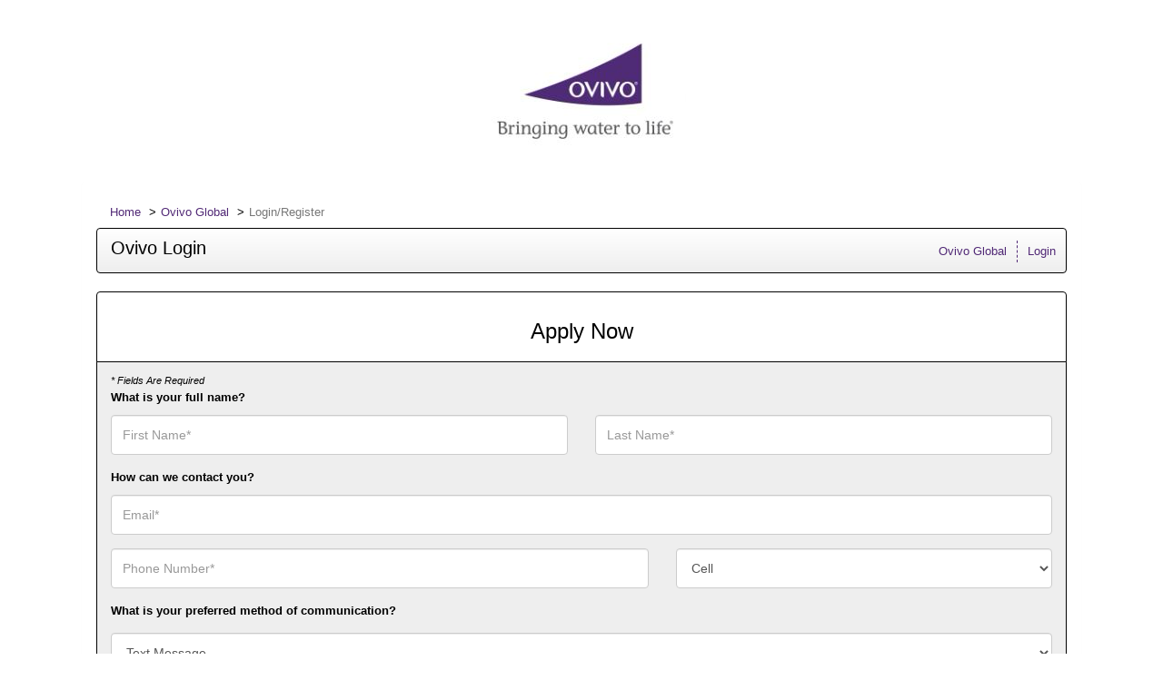

--- FILE ---
content_type: text/html; charset=UTF-8
request_url: https://ovivoglobal.applicantpro.com/account/?listing_id=2453042&i=0
body_size: 7082
content:
<!DOCTYPE html>
<html xmlns="http://www.w3.org/1999/xhtml" lang="en">
	<head>
		
<!-- Load Vue -->
<script src="https://unpkg.com/vue@3.5.13/dist/vue.global.js"></script>

	<!-- Production environment - Load bundled components -->
	<script type="module" crossorigin src="/js/web-components/applicant-pro-components.js?version=1768769165"></script>
	<script type="module">
		import { initVue } from '/js/web-components/applicant-pro-components.js?version=1768769165';
		window.initVue = initVue;
	</script>

<!-- Load component styles -->
<link rel="stylesheet" href="/js/web-components/assets/style.css?version=live389215.1">

<!-- Loader that doesn't require importing or using a 'module' sadly we have to wait until it exists though! -->
<script type="text/javascript">
	// Helper sleep method
	const sleep = (milliseconds) => {
		return new Promise(resolve => setTimeout(resolve, milliseconds));
	}

	// Our component loader function which waits until our `module` files have been loaded
	window.bootstrapVue = async function(mountSelector, componentsToLoad, mountingData) {
		const csrfToken = "";
		const isMobile = 0;

		// Default value for the mounting data if none was given
		mountingData = mountingData || {};

		// Add the csrf token to every component's mountingData
		mountingData.csrfToken = csrfToken;
		mountingData.isMobile = isMobile;

		if(typeof mountingData.courierCurrentRouteData === 'undefined') {
			
			mountingData.courierCurrentRouteData = {"domain_id":"14941","career_site_name":"Ovivo","root_domain_title":"isolved Talent Acquisition","root_domain_id":"4","organization_id":"1279","organization_name":"Ovivo Inc.","user_id":0,"use_autocomplete":"1","csrfToken":""};
		}

		// Wait until the initVue exists
		while (!window.initVue) {
			await sleep(50);
		}

		return await initVue(mountSelector, componentsToLoad, mountingData, {"primary":"#007b9d","secondary":"#e6e6e6","accent":"#b1b1b1"});
	}
</script>

<script type="text/javascript">
	window.bootstrapVue('#toaster', [ 'WaveToaster' ]);
</script>
		<!--[if lt IE 10]>
		<meta http-equiv="X-UA-Compatible" content="IE=edge" />
		<![endif]-->
		<link rel="stylesheet" href="/styles/all.min.css?ver=1.2.49890-2&use_vue_flag=0" />
		<link rel="stylesheet" href="/styles/font-awesome-4.7.0/css/font-awesome.css?ver=" />
		<link rel="stylesheet" href="/styles/awesomer.css?ver=1.1.46678" />
		<link rel="shortcut icon" href="/favicon-isolved.ico" type="image/x-icon" />				<!--[if gte IE 9]>
			<style type="text/css">
				.gradient {
		   			filter: none;
				}
			</style>
		<![endif]-->
		<title>Ovivo Login - Ovivo</title>
		<meta http-equiv="content-type" content="text/html;charset=UTF-8" />
		<meta name="viewport" content="width=device-width, initial-scale=1.0, maximum-scale=1.0, minimum-scale=1.0">
		<meta name="keywords" content="" />
		
				<meta property="og:image" content="http://ovivoglobal.applicantpro.com/images/4/14941/20250407075048-Ovivo_Fblogo.png" />
		<meta property="og:image:secure_url"  content="https://ovivoglobal.applicantpro.com/images/4/14941/20250407075048-Ovivo_Fblogo.png" />
				<meta property="og:description" content="" />
		<meta property="og:title" content="Ovivo Login" />
				<meta property="og:url" content="https://www.applicantpro.com/openings/ovivoglobal/jobs/2453042/UT-Utah/Salt-Lake-City/Field-Service-Technician" />
				
						<!--[if lt IE 9]>
			<script src="/js/html5shiv.min.js"></script>
      		<script src="/js/respond.min.js"></script>
      	<![endif]-->

		<!-- Popper for tooltips -->
		<script src="https://cdn.jsdelivr.net/npm/popper.js@1.16.1/dist/umd/popper.min.js"></script>
		<script type="text/javascript" src="/js/all.min.js?ver=2.3.47194&use_vue_flag=0"></script>
		<!--<script type="text/javascript" src="/js/jQl.min.js"></script>-->
		<script type="text/javascript">
			$(function() {
				$('input,textarea').placeholder();
				A.supportsPlaceholders = $.support.placeholder = 'placeholder' in document.createElement('input');
				V.init();
				A.useN = true;
				A.newValidation = true;
				A.isMobile = 0;
				
							});
		</script>
		
				<script type="text/javascript">
			function breakout() {
				var request_uri = "/account/?listing_id=2453042&i=0";
				if(request_uri.includes('?') && V.checkRequestUri(request_uri) > 0) {
					// removed xss from url parameter and refresh the page
					var new_uri = request_uri . split('?')[0];
					window.top.location="https://ovivoglobal.applicantpro.com" + new_uri;
				} else {
					if(window.top != window.self) {
						window.top.location="https://ovivoglobal.applicantpro.com//account/?listing_id=2453042&i=0";
					}
				}
			}
		</script>
				
				
			</head>
	<body class="main-body" onload="breakout()">
		<div id="popover-container" class="bootstrap-area"></div>
		<div id="toaster" class="bootstrap-area"><wave-toaster :position="{ top: 20, right: 20 }" :width="265"></wave-toaster></div>
				<div class="container-fixed">
			<div class="container" id="content_area">
				<style>
					.goog-te-balloon-frame{display: none !important;  box-shadow: none !important; -moz-box-shadow: none !important; -webkit-box-shadow none !important;}
					font{background: transparent !important;}
					
					.goog-te-balloon{display: none !important;}
					
					#goog-gt-tt{display: none !important; text-decoration:none; box-shadow: none !important; -moz-box-shadow: none !important; -webkit-box-shadow none !important;}
					font{background: transparent !important;}
					
					#goog-gt-tt .status-message {text-shadow: none !important;}
					
					a>#
					
					#goog-gt-tt .alt-menu, .goog-text-highlight, #goog-gt-tt .trans-target-highlight, #alt-input-text:hover, #alt-input-text:focus {box-shadow: none !important; -moz-box-shadow: none !important; -webkit-box-shadow none !important;}
					</style>				<div class="header header-image" id="headerbar"  >
										
													<img alt="Ovivo" src="/images/4/14941/20250407075048-Ovivo_Header.png" usemap='#headerMap' />
											
									</div>
				<div id="mainArea" class="panel panel-default">
					<div class="panel-body">
																	<div class="pull-right">
							<div id="google_translate_element"></div><script type="text/javascript">
function googleTranslateElementInit() {
  new google.translate.TranslateElement({pageLanguage: 'en', includedLanguages: 'fr', layout: google.translate.TranslateElement.InlineLayout.SIMPLE}, 'google_translate_element');
}
</script><script type="text/javascript" src="//translate.google.com/translate_a/element.js?cb=googleTranslateElementInit"></script>						</div>
												<ol class="breadcrumb text-left">
							<li><a href="/">Home</a></li>
															<li><a href="/jobs/" title="View Active Ovivo Global">Ovivo Global</a></li>
														<li class="active">Login/Register</li>
						</ol>
						
						<style>
							@media print {
							    .navbar {
							        display: block;
							        border-width:0 !important;
							    }

							    .navbar-toggle {
							        display:none;
							    }

							    #email_me_job{
							    	display: none;
							    }

							    #job_piper_alerts_widget{
							    	display: none;
							    }

							    a[href]:after {
							    	display:none;
							    }

							    .navbar-brand{
							    	display: block;
							    	text-decoration: none;
							    	text-align: center;
							    }
							}

							/*Safari Only hack*/
							@media print and (min-color-index:0) and(-webkit-min-device-pixel-ratio:0) {
								.navbar-brand {
									display: none;
								}
							}

							/* Explorer Only hack */
							.navbar-brand { display:none\0; }
						</style>
						
						<nav id="top-nav" class="navbar navbar-default " role="navigation">
							<div class="navbar-header">
								<a class="navbar-brand text-left" href="#">Ovivo Login</a>
								<button type="button" class="navbar-toggle" data-toggle="collapse" data-target=".navbar-ex1-collapse">
									<span class="sr-only">Toggle navigation</span>
									<span class="icon-bar"></span>
									<span class="icon-bar"></span>
									<span class="icon-bar"></span>
								</button>
							</div>
							<div class="collapse navbar-collapse navbar-ex1-collapse">
								<div class="row">
									<div class="col-sm-7 text-left" >
										<h1 itemprop="title">Ovivo Login</h1>									</div>
									<div data-jin="buildLinks" class="col-sm-5">
																				<ul data-jin="ul1" id="menuLinks" class="nav navbar-nav navbar-right"><li data-jin="li"><a data-jin="1" href="/jobs/" >Ovivo Global</a></li><li data-jin="li"><a href="/account/login.php?listing_id=2453042&i=0" title="Login to Your Account">Login</a></li></ul>									</div>
								</div>
							</div>
						</nav>
					<script type="text/javascript">
	$(function() {
			});
</script>
<script src="https://www.google.com/recaptcha/api.js" async defer></script><script type="text/javascript">
	$(function() {
		A.setTempName('apply');
		A.setTempDir('/jobs/');
		A.getJson('getCsrfToken', '', function(result) {
			if(result && Reflect.has(result, 'token')) {
				$('input[name="csrf_token"]').val(result.token);
				A.attachPostParam('csrf_token', result.token);
			}
		});

		$('#job_piper_alerts_widget').show();

		// Hide job piper to reduce confusion
		$('#contact_number').on('keyup', function() {
			$('#job_piper_alerts_widget').fadeOut(200);
		});
		$('#apply').on('submit', function () {
			var $t = $(this), formIsValid = V.form('apply'), appData;

			if(formIsValid) {

				appData = AS.get('applicationInfo') || {};
				appData.job_listing_id = '2453042';
				appData.ad_version_id = '';
				appData.i = '0';
				appData.first_name = $('#first_name').val();
				appData.last_name = $('#last_name').val();
				appData.email = $('#email').val();
				appData.contact_number = $('#contact_number').val();
				appData.contact_number_type = $('#contact_number_type').val();
				appData.text_approval = $('#text_approval').val();
				appData.applicant_consent_approval = $('#applicant_consent_approval').val();
				appData.info_use_consent = $('#info_use_consent').val();

				if(!$('#info_use_consent').prop('checked')) {
					V.field($('#info_use_consent'));
					V.addError("Please indicate that you have read and agree to the Applicant Information Use & Privacy Policy");
					return false;
				}

				AS.set('applicationInfo', appData, 2700);

				$('#apply_container').animate({ opacity: 0 }, 200);
				A.setTempName('apply');
				A.setTempDir('/jobs/');
				A.skipNotify = true;
				A.getHTMLAsPost('initialForm', 'apply', '', function(result) {
					if(result) {
						$('#apply_container').html(result).animate({ opacity: 1 }, 200);
						// Hide job piper to reduce confusion
						$('#job_piper_alerts_widget').fadeOut(200);
					}
				});
			}
			return false;
		});

		$('#contact_number_type').on('change', function () {
			if (this.value == 2) {
				$('#text_approval_div').show();
				$('#text_approval').attr('disabled', false);
			} else {
				$('#text_approval_div').hide();
				$('#text_approval').attr('disabled', true);
			}
		});

		if('') {
			var appData = AS.get('applicationInfo');
		} else {
			var appData = null;
		}

		if(typeof(appData) != 'undefined') {
			for(var i in appData) {
				// make sure there's a value and that the field is a string, not an int, and skip the job_id and i
				if(appData[i] && isNaN(parseInt(i)) && i != 'job_listing_id' && i != 'i')
					$('#' + i).val(appData[i]);
			}
		}

		$('#applicant_consent_approval').on('change', function() {
			var $t = $(this), hasPhoneCallOption = $('#text_approval option[value="2"]').length, isPhoneCallSelected = $('#text_approval option[value="2"]:selected').length;
			if($t.val() === "1") {
				$('#text_approval option[value="1"]').prop('disabled', false);
			} else {
				$('#text_approval option[value="1"]').prop('disabled', true);
				if(hasPhoneCallOption && isPhoneCallSelected) {
					$('#text_approval option[value="2"]').prop('selected', true);
				} else {
					$('#text_approval option[value="0"]').prop('selected', true);
				}
			}
		});

		$('#info_use_consent').on('change', function() {
			if(!$('#info_use_consent').prop('checked')) {
				V.addError("Please indicate that you have read and agree to the Applicant Information Use & Privacy Policy");
			} else {
				V.removeError("Please indicate that you have read and agree to the Applicant Information Use & Privacy Policy");
			}
		});

		$('#seek_button').on('click', function() {
			authSocSeek();
		});

		setContactInfoFields();

		// Track form abandonment
		if((Reflect.has(window, 'ga')))
			ga('send', 'event', 'apply-now-view-form', 'apply-step-1-viewed', 'Apply Step 1 - Viewed', 1);
		$('#apply').trackEngagement({
			trackFilledOutFormFields : true,
			abandonmentCategory: 'apply-now-abandonment',
			abandonmentAction: 'apply-step-1-abandonedForm',
			abandonedLabel: 'Apply Step 1 - Left form unchanged',
			notAbandonedLabel : 'Apply Step 1 - Filled out form',
			submitCategory: 'apply-now-submit',
			submitAction: 'apply-now-1-submitted'
		});

		const script = document.createElement('script');
		script.async = true;
		script.src = 'https://integration.seek.com/panels/SeekApi.js';
		script.type = 'text/javascript';
		document.body.appendChild(script);
		window.SEEK_PANEL_DEBUG = true

		// Auto-fill form if seek-prefill-id is present
			});

	$(function() {
			$('#email').on('input blur', function() {
				$t = $(this);
				typeDelay(function() {
					$t.val(Txt.clean($t.val(), { stripHtml : true }).replace(/(mailto\:|')+/ig, ''));
				}, 500);
			});
		}
	);

	window.funID = '14941';

	
	function getParameterByName(name, url) {
		if (!url) url = window.location.href;
		name = name.replace(/[\[\]]/g, "\\$&");
		var regex = new RegExp("[?&]" + name + "(=([^&#]*)|&|#|$)"),
			results = regex.exec(url);
		if (!results) return null;
		if (!results[2]) return '';
		return decodeURIComponent(results[2].replace(/\+/g, " "));
	}

	function setContactInfoFields() {
		var fname = getParameterByName("fname");
		var lname = getParameterByName("lname");
		var email = getParameterByName("email");
		var phone = getParameterByName("phone");
		if(fname)
			$('#first_name').val(fname);
		if(lname)
			$('#last_name').val(lname);
		if(email)
			$('#email').val(email);
		if(phone)
			$('#contact_number').val(phone);
	}

	/**
	 * Seek V2 Process
	 * 
	 */

	async function getSeekButton(seek_token = '') {
		const applicationUri = window.location.href;
		let postBody = {
			domainId: 14941,
			input: {
				applicationUri,
			}
		};

		if(seek_token !== '') {
			postBody.input.seek_token = seek_token;
		}

		const request = await fetch('/core/api/seek-get-redirect-button', {
			method: 'POST',
			headers: {
				'Content-Type': 'application/json'
			},
			body: JSON.stringify(postBody)
		});

		if (!request.ok) {
			return;
		}

		const { data } = await request.json();

		// Check if we have the applyWithSeekButton data
		if (data && data.url && data.buttonLabel && data.images && data.images.accent) {
			// Find the existing SEEK button container and replace it
			const seekButtonContainer = document.querySelector('#seek_v2_button');
			if (seekButtonContainer) {
				// Create the new button HTML
				const newSeekButton = document.createElement('a');
				newSeekButton.href = data.url;
				newSeekButton.setAttribute('aria-roledescription', 'link');
				
				const buttonImage = document.createElement('img');
				buttonImage.setAttribute('aria-roledescription', 'link');
				buttonImage.alt = data.buttonLabel;
				buttonImage.src = data.images.accent;
				buttonImage.style.width = '100%';
				buttonImage.style.height = 'auto';
				
				newSeekButton.appendChild(buttonImage);
				
				// Replace the existing button with the new one
				seekButtonContainer.parentNode.replaceChild(newSeekButton, seekButtonContainer);
			}
		}
	}
</script>
<script type="text/javascript">
	async function fillSeekProfile(seek_prefill_id, seek_token) {
		if (!seek_prefill_id) {
			return;
		}
		const request = await fetch('/core/api/prefill-with-seek', {
			method: 'POST',
			headers: {
				'Content-Type': 'application/json'
			},
			body: JSON.stringify({
				seek_prefill_id,
				seek_token
			})
		});
		if (!request.ok) {
			return;
		}
		const { data } = await request.json();

		// Check if data is not empty
		if (!data || Object.keys(data).length === 0) {
			return;
		}

		// Generate unique token and get existing application data
		var unique_token = A.generateUniqueID();
		var appData = AS.get('applicationInfo') || {};

		// Store the SEEK data and metadata
		appData.seek_prefill_id = seek_prefill_id;
		appData.seek_token = seek_token;
		appData.seek_unique_token = unique_token;
		appData.seek_full_profile = data;

		const userData = data.user || {};

		if("first_name" in userData) {
			// appData.first_name = userData.firstName;
			$('#first_name').val(userData.first_name);
		}
		if("last_name" in userData) {
			// appData.last_name = userData.lastName;
			$('#last_name').val(userData.last_name);
		}
		if("email" in userData) {
			// appData.email = userData.emailAddress;
			$('#email').val(userData.email);
		}
		if("contact_number" in userData) {
			// appData.contact_number = userData.phoneNumber;
			$('#contact_number').val(userData.contact_number);
		}
		if("contact_number_type" in userData) {
			// appData.contact_number_type = userData.phoneNumberType;
			$('#contact_number_type').val(userData.contact_number_type);
		}

		// Mark this as a SEEK submission
		window.isSeekSubmit = true;
		$('#is_seek_application').val(1);

		// Store the application data
		AS.set('applicationInfo', appData, 2700);

		// Auto-submit the form
		$('#apply').submit();
	}
</script>

<ul class="list-group">
	<li class="list-group-item text-center">
		<h3 id="apply_now">Apply Now</h3>
			</li>
	<li class="list-group-item background-theme">
		<noscript>
			<p class="text-danger">You have JavaScript disabled on your browser. You will not be able to apply for this position without enabling javascript. If you need assistance with enabling javascript, please click <a href="/help/" title="Help Area">here</a> for assistance.</p>
		</noscript>
		<div id="apply_container">
						<style type='text/css'>
			  .seek-apply-btn {
				display: block;
				width: 100%;
				height: 45px;
				line-height: 45px;
				background: #e60278;
				color: #fff;
				border-radius: 4px;
				box-shadow: 0 1px 2px 0 rgba(64,64,64,0.5);
				font-size: 18px;
				text-align: center;
				text-decoration: none;
				font-family: Helvetica, Arial;
			  }
			  .seek-apply-btn:hover {
				background: #fd0585;
				box-shadow: 0 1px 2px 0 rgba(64,64,64,0.4);
				text-decoration: none;
			  }
			  .seek-apply-btn:active {
				background: #cd026b;
				box-shadow: 0 1px 2px 0 rgba(64,64,64,0.7);
			  }
			  .seek-apply-btn__image {
				display: inline-block;
				height: 30px;
				width: 75px;
				margin: -1px 0 0 9px;
				vertical-align: middle;
				background: url(/images/seek-apply-with-logo.svg) no-repeat;
				background-size: 100% 100%;
			  }
			</style>

			
			
			<form id="apply" class="form-horizontal validate">
				<input type="hidden" name="listing_id" value="2453042" />
				<input type="hidden" name="ad_version_id" value="" />
				<input type="hidden" name="i" value="0" />
				<input type="hidden" name="is_linkedin_new_api" id="is_linkedin_new_api" value="" />
				<input type="hidden" name="is_seek_application" id="is_seek_application" value="" />
				<input type="hidden"  name="csrf_token" value=""  />				<div class="row">
					<div class="col-xs-12">
						<small><i>* Fields Are Required</i></small>
					</div>
				</div>
				<div class="row">
					<div class="col-xs-12">
						<p><b>What is your full name?</b></p>
					</div>
				</div>
				<div class="form-group">
					<div class="col-xs-6">
						<label for="first_name" class="control-label sr-only">First Name</label>
						<input data-maxlength="200" type="text" name="first_name" id="first_name" class="form-control required" placeholder="First Name*" />
					</div>
					<div class="col-xs-6">
						<label for="last_name" class="control-label sr-only" style="display:none">Last Name</label>
						<input data-maxlength="200" type="text" name="last_name" id="last_name" class="form-control required" placeholder="Last Name*" />
					</div>
				</div>
				<div class="form-group">
					<div class="col-xs-12">
						<p><b>How can we contact you?</b></p>
					</div>
					<div class="col-xs-12">
						<label for="email" class="control-label sr-only">Email</label>
						<input data-maxlength="255" type="email" name="email" autocomplete="off" id="email" class="form-control required" placeholder="Email*" />
					</div>
				</div>
				<div class="form-group">
					<div class="col-xs-7">
						<label for="contact_number" class="control-label sr-only">Phone Number</label>
						<input data-maxlength="15" type="text" name="contact_number" id="contact_number" class="form-control required" placeholder="Phone Number*" value="" />
					</div>
					<div class="col-xs-5">
						<label for="contact_number_type" class="control-label sr-only">Number Type</label>
						<select class="form-control required" name="contact_number_type" id="contact_number_type">
							<option value="1">Home</option>
							<option value="2" selected>Cell</option>
							<option value="3">Work</option>
						</select>
					</div>
				</div>
								<div class="form-group" id="text_approval_div">
					<div class="col-xs-12">
						<label for="text_approval">
							<p><b>What is your preferred method of communication?</b></p>
						</label>
						<select class="form-control" name="text_approval" id="text_approval">
							<option value="0">Email</option>
							<option value="1" selected>Text Message</option>
													</select>
					</div>
				</div>
				<div class="form-group">
					<div class="col-sm-12">
						<label for="applicant_consent_approval">Please indicate if you agree to isolved Talent Acquisition's <a target="_blank" href="https://admin.applicantpro.com/applicant-communication-policy/" title="isolved Talent Acquisition's Applicant Communication Policy"><b>Applicant Communication Policy</b></a>.</label>
						<select class="form-control required" name="applicant_consent_approval" id="applicant_consent_approval">
							<option value=""></option>
							<option value="1">Yes, I agree to be contacted by text messages</option>
							<option value="2">No, I do not agree to receive text messages</option>
						</select>
					</div>
				</div>
								<div class="form-group">
					<div class="check-group col-sm-12">
						<label for="info_use_consent" class="bold">
							<input type="checkbox" id="info_use_consent" iferrText="Agreement is missing." name="info_use_consent" class="v">
							I agree to isolved Talent Acquisition's <a target="_blank" href="https://admin.applicantpro.com/applicant-privacy-policy/" title="isolved Talent Acquisition's Privacy Policy">Privacy Policy</a> and <a href="https://admin.applicantpro.com/terms-of-service" target="_blank" title="Terms of Service">Terms of Service</a>.*
						</label>
					</div>
				</div>
				<div class="sr-only errors_div" tabindex="0"></div>
				<div class="form-group">
					<div class="col-xs-12">
						<label for="apply_button" class="sr-only">Apply for this Position</label>
						<button type="submit" id="apply_button" class="btn btn-lg btn-block accent">Apply for this Position</button>
					</div>
				</div>
			</form>
		</div>
	</li>
</ul> 
		<style type="text/css">
			body.main-body ul { text-align: left; }
			body.main-body #apply_container > .apply-with-resume,
			body.main-body #apply_container > .continue-to-application {
				display: flex;
				justify-content: center;
			}

			body.main-body #apply_container .apply-with-resume > div.col-xs-10 {
				margin-left: 0;
				width: 250px;
			}

			body.main-body #apply_container .continue-to-application > div.col-xs-12 {
				width: 350px;
			}
		</style>

--- FILE ---
content_type: text/html; charset=UTF-8
request_url: https://ovivoglobal.applicantpro.com/jobs/view.php?n=apply&f=getCsrfToken&undefined&is_json_request=1
body_size: -305
content:
{"token":"MTc2ODc2OTE2NmYwZTRkMmU2MzQ1YTAzYjBmNWRjNGRjOGVkMTYzZTg3NWRkZDU1NDczNTE4Zjg0NDQ2YmY5MTEyODI0ZDc1MWRlYWUxYmNkOTgyMzM5YzhkMjgwODhmZDkwM2U2YTdkMWJmN2RjYWUz"}